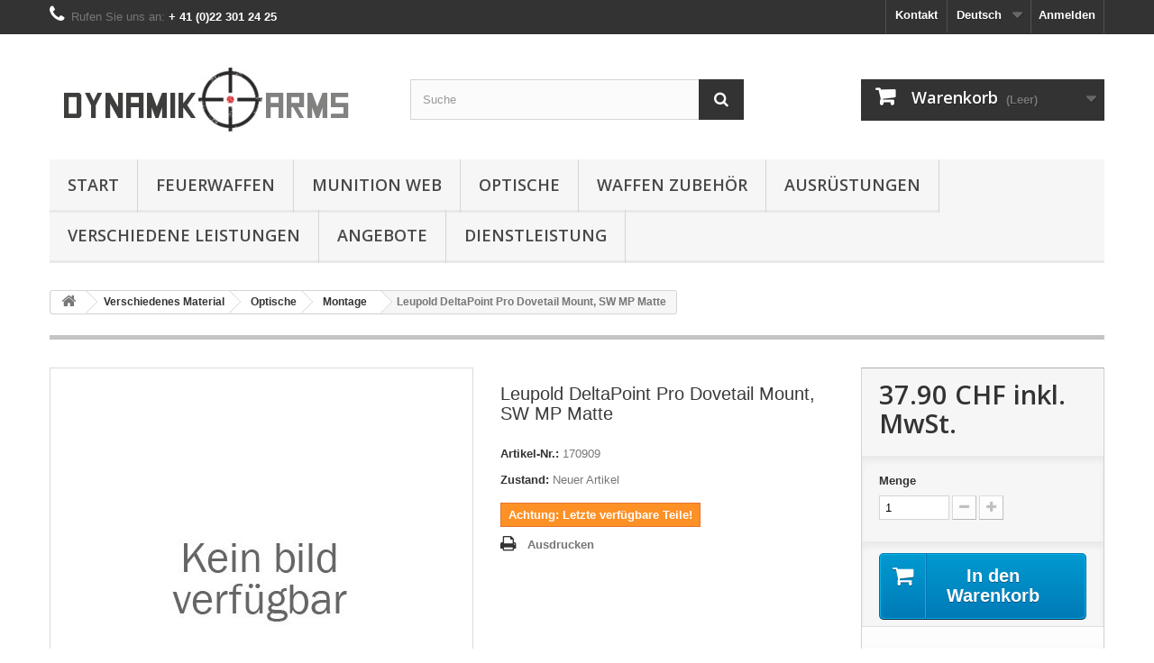

--- FILE ---
content_type: text/html; charset=utf-8
request_url: https://www.dynamikarms.ch/de/montage/1096-leupold-deltapoint-pro-dovetail-mount-sw-mp-matte-030317011185.html
body_size: 8965
content:
<!DOCTYPE HTML> <!--[if lt IE 7]><html class="no-js lt-ie9 lt-ie8 lt-ie7" lang="de-de"><![endif]--> <!--[if IE 7]><html class="no-js lt-ie9 lt-ie8 ie7" lang="de-de"><![endif]--> <!--[if IE 8]><html class="no-js lt-ie9 ie8" lang="de-de"><![endif]--> <!--[if gt IE 8]><html class="no-js ie9" lang="de-de"><![endif]--><html lang="de-de"><head><meta charset="utf-8" /><title>Leupold DeltaPoint Pro Dovetail Mount, SW MP Matte - DynamikArms</title><meta name="generator" content="PrestaShop" /><meta name="robots" content="index,follow" /><meta name="viewport" content="width=device-width, minimum-scale=0.25, maximum-scale=1.6, initial-scale=1.0" /><meta name="apple-mobile-web-app-capable" content="yes" /><link rel="icon" type="image/vnd.microsoft.icon" href="/img/favicon.ico?1762781703" /><link rel="shortcut icon" type="image/x-icon" href="/img/favicon.ico?1762781703" /><link rel="stylesheet" href="https://www.dynamikarms.ch/themes/default-bootstrap/cache/v_50_ec8e77615e071eee8284a3b3046df84b_all.css" type="text/css" media="all" /><link rel="stylesheet" href="https://www.dynamikarms.ch/themes/default-bootstrap/cache/v_50_b4632cd5da8519ab97b7d34dde18182d_print.css" type="text/css" media="print" /> <script type="text/javascript">/* <![CDATA[ */;var CUSTOMIZE_TEXTFIELD=1;var FancyboxI18nClose='Schlie&szlig;en';var FancyboxI18nNext='Weiter';var FancyboxI18nPrev='Zur&uuml;ck';var PS_CATALOG_MODE=false;var RESERVE='RESERVE';var ajax_allowed=true;var ajaxsearch=true;var allowBuyWhenOutOfStock=false;var attribute_anchor_separator='-';var attributesCombinations=[];var availableLaterValue='';var availableNowValue='';var baseDir='https://www.dynamikarms.ch/';var baseUri='https://www.dynamikarms.ch/';var blocksearch_type='top';var contentOnly=false;var currency={"id":1,"name":"Franc","iso_code":"CHF","iso_code_num":"756","sign":"CHF","blank":"1","conversion_rate":"1.000000","deleted":"0","format":"5","decimals":"1","active":"1","prefix":"CHF ","suffix":"","id_shop_list":null,"force_id":false};var currencyBlank=1;var currencyFormat=5;var currencyRate=1;var currencySign='CHF';var currentDate='2026-01-17 08:35:46';var customerGroupWithoutTax=false;var customizationFields=false;var customizationId=null;var customizationIdMessage='Benutzereinstellung Nr.';var default_eco_tax=0;var delete_txt='Löschen';var displayList=false;var displayPrice=0;var doesntExist='Produkt in dieser Ausführung nicht verfügbar. Bitte wählen Sie eine andere Kombination.';var doesntExistNoMore='Nicht mehr lieferbar';var doesntExistNoMoreBut=', nur noch in anderen Varianten erhältlich.';var ecotaxTax_rate=0;var fieldRequired='Bitte füllen Sie alle erforderlichen Felder aus und speichern Sie dann die Änderung.';var freeProductTranslation='Gratis!';var freeShippingTranslation='versandkostenfrei';var generated_date=1768635346;var groupReduction=0;var hasDeliveryAddress=false;var highDPI=false;var idDefaultImage=0;var id_lang=1;var id_product=1096;var img_dir='https://www.dynamikarms.ch/themes/default-bootstrap/img/';var img_prod_dir='https://www.dynamikarms.ch/img/p/';var img_ps_dir='https://www.dynamikarms.ch/img/';var instantsearch=false;var isGuest=0;var isLogged=0;var isMobile=false;var jqZoomEnabled=false;var maxQuantityToAllowDisplayOfLastQuantityMessage=3;var minimalQuantity=1;var noTaxForThisProduct=false;var oosHookJsCodeFunctions=[];var page_name='product';var priceDisplayMethod=0;var priceDisplayPrecision=2;var productAvailableForOrder=true;var productBasePriceTaxExcl=35.06013;var productBasePriceTaxExcluded=35.06013;var productBasePriceTaxIncl=37.900001;var productHasAttributes=false;var productPrice=37.900001;var productPriceTaxExcluded=35.06013;var productPriceTaxIncluded=37.900001;var productPriceWithoutReduction=37.900001;var productReference='170909';var productShowPrice=true;var productUnitPriceRatio=0;var product_fileButtonHtml='Datei auswählen';var product_fileDefaultHtml='Keine Datei ausgewählt';var product_specific_price=[];var quantitiesDisplayAllowed=false;var quantityAvailable=0;var quickView=true;var reduction_percent=0;var reduction_price=0;var removingLinkText='Dieses Produkt aus meinem Warenkorb entfernen';var roundMode=2;var search_url='https://www.dynamikarms.ch/de/suche';var specific_currency=false;var specific_price=0;var static_token='824ac1687c484d5fe3131f9c8721832d';var stock_management=1;var taxRate=8.1;var toBeDetermined='noch festzulegen';var token='824ac1687c484d5fe3131f9c8721832d';var uploading_in_progress='Upload läuft. Bitte warten Sie ...';var usingSecureMode=true;/* ]]> */</script> <script type="text/javascript" src="https://www.dynamikarms.ch/themes/default-bootstrap/cache/v_46_ffade3edf8067235537c81215b092a83.js"></script> <script type="text/javascript">/* <![CDATA[ */;(window.gaDevIds=window.gaDevIds||[]).push('d6YPbH');(function(i,s,o,g,r,a,m){i['GoogleAnalyticsObject']=r;i[r]=i[r]||function(){(i[r].q=i[r].q||[]).push(arguments)},i[r].l=1*new Date();a=s.createElement(o),m=s.getElementsByTagName(o)[0];a.async=1;a.src=g;m.parentNode.insertBefore(a,m)})(window,document,'script','//www.google-analytics.com/analytics.js','ga');ga('create','UA-84848899-1','auto');ga('require','ec');/* ]]> */</script> <link rel="stylesheet" href="//fonts.googleapis.com/css?family=Open+Sans:300,600&amp;subset=latin,latin-ext" type="text/css" media="all" /> <!--[if IE 8]> <script src="https://oss.maxcdn.com/libs/html5shiv/3.7.0/html5shiv.js"></script> <script src="https://oss.maxcdn.com/libs/respond.js/1.3.0/respond.min.js"></script> <![endif]--></head><body id="product" class="product product-1096 product-leupold-deltapoint-pro-dovetail-mount-sw-mp-matte category-22 category-montage hide-left-column hide-right-column lang_de"><div id="page"><div class="header-container"> <header id="header"><div class="nav"><div class="container"><div class="row"> <nav><div class="header_user_info"> <a class="login" href="https://www.dynamikarms.ch/de/mein-Konto" rel="nofollow" title="Anmelden zu Ihrem Kundenbereich"> Anmelden </a></div><div id="languages-block-top" class="languages-block"><div class="current"> <span>Deutsch</span></div><ul id="first-languages" class="languages-block_ul toogle_content"><li class="selected"> <span>Deutsch</span></li><li > <a href="https://www.dynamikarms.ch/fr/montage/1096-leupold-deltapoint-pro-dovetail-mount-sw-mp-matte-030317011185.html" title="Français (French)" rel="alternate" hreflang="fr"> <span>Français</span> </a></li><li > <a href="https://www.dynamikarms.ch/gb/montage/1096-leupold-deltapoint-pro-dovetail-mount-sw-mp-matte-030317011185.html" title="English" rel="alternate" hreflang="gb"> <span>English</span> </a></li></ul></div><div id="contact-link" > <a href="https://www.dynamikarms.ch/de/kontaktieren-sie-uns" title="Kontakt">Kontakt</a></div> <span class="shop-phone"> <i class="icon-phone"></i>Rufen Sie uns an: <strong>+ 41 (0)22 301 24 25</strong> </span></nav></div></div></div><div><div class="container"><div class="row"><div id="header_logo"> <a href="https://www.dynamikarms.ch/" title="DynamikArms"> <img class="logo img-responsive" src="https://www.dynamikarms.ch/img/dynamkarms-logo-1441197171.jpg" alt="DynamikArms" width="350" height="99"/> </a></div><div id="search_block_top" class="col-sm-4 clearfix"><form id="searchbox" method="get" action="//www.dynamikarms.ch/de/suche" > <input type="hidden" name="controller" value="search" /> <input type="hidden" name="orderby" value="position" /> <input type="hidden" name="orderway" value="desc" /> <input class="search_query form-control" type="text" id="search_query_top" name="search_query" placeholder="Suche" value="" /> <button type="submit" name="submit_search" class="btn btn-default button-search"> <span>Suche</span> </button></form></div><div class="col-sm-4 clearfix"><div class="shopping_cart"> <a href="https://www.dynamikarms.ch/de/bestellung" title="Zum Warenkorb" rel="nofollow"> <b>Warenkorb</b> <span class="ajax_cart_quantity unvisible">0</span> <span class="ajax_cart_product_txt unvisible">Artikel</span> <span class="ajax_cart_product_txt_s unvisible">Artikel</span> <span class="ajax_cart_total unvisible"> </span> <span class="ajax_cart_no_product">(Leer)</span> </a><div class="cart_block block exclusive"><div class="block_content"><div class="cart_block_list"><p class="cart_block_no_products"> Keine Artikel</p><div class="cart-prices"><div class="cart-prices-line first-line"> <span class="price cart_block_shipping_cost ajax_cart_shipping_cost unvisible"> noch festzulegen </span> <span class="unvisible"> Versand </span></div><div class="cart-prices-line last-line"> <span class="price cart_block_total ajax_block_cart_total">0.00 CHF</span> <span>Gesamt</span></div></div><p class="cart-buttons"> <a id="button_order_cart" class="btn btn-default button button-small" href="https://www.dynamikarms.ch/de/bestellung" title="Warenkorb anzeigen" rel="nofollow"> <span> Warenkorb anzeigen<i class="icon-chevron-right right"></i> </span> </a></p></div></div></div></div></div><div id="layer_cart"><div class="clearfix"><div class="layer_cart_product col-xs-12 col-md-6"> <span class="cross" title="Fenster schließen"></span> <span class="title"> <i class="icon-check"></i>Produkt wurde in den Korb gelegt </span><div class="product-image-container layer_cart_img"></div><div class="layer_cart_product_info"> <span id="layer_cart_product_title" class="product-name"></span> <span id="layer_cart_product_attributes"></span><div> <strong class="dark">Menge</strong> <span id="layer_cart_product_quantity"></span></div><div> <strong class="dark">Gesamt</strong> <span id="layer_cart_product_price"></span></div></div></div><div class="layer_cart_cart col-xs-12 col-md-6"> <span class="title"> <span class="ajax_cart_product_txt_s unvisible"> Sie haben <span class="ajax_cart_quantity">0</span> Artikel in Ihrem Warenkorb. </span> <span class="ajax_cart_product_txt "> Es gibt 1 Artikel in Ihrem Warenkorb. </span> </span><div class="layer_cart_row"> <strong class="dark"> Gesamt Artikel </strong> <span class="ajax_block_products_total"> </span></div><div class="layer_cart_row"> <strong class="dark unvisible"> Gesamt Versandkosten&nbsp; </strong> <span class="ajax_cart_shipping_cost unvisible"> noch festzulegen </span></div><div class="layer_cart_row"> <strong class="dark"> Gesamt </strong> <span class="ajax_block_cart_total"> </span></div><div class="button-container"> <span class="continue btn btn-default button exclusive-medium" title="Einkauf fortsetzen"> <span> <i class="icon-chevron-left left"></i>Einkauf fortsetzen </span> </span> <a class="btn btn-default button button-medium" href="https://www.dynamikarms.ch/de/bestellung" title="Zur Kasse gehen" rel="nofollow"> <span> Zur Kasse gehen<i class="icon-chevron-right right"></i> </span> </a></div></div></div><div class="crossseling"></div></div><div class="layer_cart_overlay"></div><div id="block_top_menu" class="sf-contener clearfix col-lg-12"><div class="cat-title">Menü</div><ul class="sf-menu clearfix menu-content"><li><a href="http://www.dynamikarms.ch/" title="Start">Start</a></li><li><a href="https://www.dynamikarms.ch/de/13-waffen" title="Feuerwaffen">Feuerwaffen</a><ul><li><a href="https://www.dynamikarms.ch/de/14-handfeuerwaffen" title="Faustwaffen">Faustwaffen</a><ul><li><a href="https://www.dynamikarms.ch/de/68-revolver" title="Revolver">Revolver</a></li><li><a href="https://www.dynamikarms.ch/de/94-cz" title="CZ">CZ</a></li><li><a href="https://www.dynamikarms.ch/de/69-pistole" title="Pistolen">Pistolen</a></li><li><a href="https://www.dynamikarms.ch/de/89-glock" title="Glock">Glock</a></li><li><a href="https://www.dynamikarms.ch/de/90-hs-produkt" title="Springfield Armory / HS">Springfield Armory / HS</a></li><li><a href="https://www.dynamikarms.ch/de/91-sig-sauer" title="Sig Sauer">Sig Sauer</a></li><li><a href="https://www.dynamikarms.ch/de/92-wilson-combat" title="Wilson Combat">Wilson Combat</a></li><li><a href="https://www.dynamikarms.ch/de/93-other-andern-autre" title="Ändern">Ändern</a></li><li><a href="https://www.dynamikarms.ch/de/109-shadow-systems" title="Shadow Systems">Shadow Systems</a></li></ul></li><li><a href="https://www.dynamikarms.ch/de/15-schulterwaffen" title="Gewehre / Handwaffen">Gewehre / Handwaffen</a><ul><li><a href="https://www.dynamikarms.ch/de/79-ar-m4" title="AR / M4">AR / M4</a></li><li><a href="https://www.dynamikarms.ch/de/80-ak-akm" title="AK / AKM">AK / AKM</a></li><li><a href="https://www.dynamikarms.ch/de/81-sonstige" title="Ändern">Ändern</a></li><li><a href="https://www.dynamikarms.ch/de/82-kaliber-12" title="12 Gauge">12 Gauge</a></li><li><a href="https://www.dynamikarms.ch/de/110-springfield-armory-hs" title="Springfield Armory / HS">Springfield Armory / HS</a></li></ul></li><li><a href="https://www.dynamikarms.ch/de/16-magazine" title="Magazine">Magazine</a><ul><li><a href="https://www.dynamikarms.ch/de/76-1911" title="1911">1911</a></li><li><a href="https://www.dynamikarms.ch/de/72-glock" title="Glock">Glock</a></li><li><a href="https://www.dynamikarms.ch/de/87-hs-produkt-springfield-armory" title="Springfield Armory / HS">Springfield Armory / HS</a></li><li><a href="https://www.dynamikarms.ch/de/73-sig-sauer" title="SIG Sauer">SIG Sauer</a></li><li><a href="https://www.dynamikarms.ch/de/74-sonstige-magazinen" title="Verschiedene Pistolen">Verschiedene Pistolen</a></li><li><a href="https://www.dynamikarms.ch/de/77-ak" title="AK">AK</a></li><li><a href="https://www.dynamikarms.ch/de/75-ar-m4" title="AR-M4">AR-M4</a></li><li><a href="https://www.dynamikarms.ch/de/78-gewehr-sonstige-magazinen" title="Gewehre Verschiedene">Gewehre Verschiedene</a></li></ul></li><li><a href="https://www.dynamikarms.ch/de/71-teile-und-ersatzteile-" title="Teile und Ersatzteile">Teile und Ersatzteile</a><ul><li><a href="https://www.dynamikarms.ch/de/83-ak-akm" title="AK-AKM">AK-AKM</a></li><li><a href="https://www.dynamikarms.ch/de/84-ar-m4" title="AR-M4">AR-M4</a><ul><li><a href="https://www.dynamikarms.ch/de/104-pin-spring" title="Pin & Spring">Pin & Spring</a></li><li><a href="https://www.dynamikarms.ch/de/105-bolt-parts" title="Bolzen Teile">Bolzen Teile</a></li><li><a href="https://www.dynamikarms.ch/de/106-barrel-gas-block-tube" title="Lauf & Gas-Block & Rohr">Lauf & Gas-Block & Rohr</a></li><li><a href="https://www.dynamikarms.ch/de/107-lower-parts" title="Lower Teile">Lower Teile</a></li><li><a href="https://www.dynamikarms.ch/de/108-upper-parts" title="Upper Teile">Upper Teile</a></li></ul></li><li><a href="https://www.dynamikarms.ch/de/85-andern" title="Ändern">Ändern</a></li><li><a href="https://www.dynamikarms.ch/de/95-hs-produkt-springfield-armory" title="Springfield Armory / HS Produkt">Springfield Armory / HS Produkt</a></li><li><a href="https://www.dynamikarms.ch/de/103-ar10" title="AR10">AR10</a></li></ul></li></ul></li><li><a href="https://www.dynamikarms.ch/de/98-munition-web" title="Munition Web">Munition Web</a><ul><li><a href="https://www.dynamikarms.ch/de/99-faustwaffen" title="Faustwaffen">Faustwaffen</a></li><li><a href="https://www.dynamikarms.ch/de/100-gewehr" title="Gewehre">Gewehre</a></li><li><a href="https://www.dynamikarms.ch/de/101-12" title="12 Gauge">12 Gauge</a></li></ul></li><li><a href="https://www.dynamikarms.ch/de/18-optik" title="Optische">Optische</a><ul><li><a href="https://www.dynamikarms.ch/de/20-fernglaser" title="Fernglas / Telemetrie">Fernglas / Telemetrie</a></li><li><a href="https://www.dynamikarms.ch/de/21-zubehor" title="Zubehör">Zubehör</a></li><li><a href="https://www.dynamikarms.ch/de/22-montage" title="Montage">Montage</a></li><li><a href="https://www.dynamikarms.ch/de/23-kurzdistanz" title="kurz Distanz">kurz Distanz</a></li><li><a href="https://www.dynamikarms.ch/de/24-langdistanz" title="Lang Entfernung">Lang Entfernung</a></li><li><a href="https://www.dynamikarms.ch/de/25-normaldistanz" title="Mittel Entfernung">Mittel Entfernung</a></li></ul></li><li><a href="https://www.dynamikarms.ch/de/19-waffenzubehor" title="Waffen Zubehör">Waffen Zubehör</a><ul><li><a href="https://www.dynamikarms.ch/de/27-riemen-und-riemensystem" title="Gewehrschlingen und Schlingensysteme">Gewehrschlingen und Schlingensysteme</a></li><li><a href="https://www.dynamikarms.ch/de/28-griffstuck" title="Vordergriffschalen">Vordergriffschalen</a></li><li><a href="https://www.dynamikarms.ch/de/29-pistolengriffe" title="Pistolengriffe">Pistolengriffe</a></li><li><a href="https://www.dynamikarms.ch/de/30-reinigung" title="Reinigung">Reinigung</a></li><li><a href="https://www.dynamikarms.ch/de/31-montage-schienen" title="Ändern Montage und Schienen">Ändern Montage und Schienen</a></li><li><a href="https://www.dynamikarms.ch/de/32-waffenlichter" title="Waffenlicht">Waffenlicht</a></li><li><a href="https://www.dynamikarms.ch/de/33-handschutz" title="Handschütz">Handschütz</a></li><li><a href="https://www.dynamikarms.ch/de/34-schaft" title="Gewehrschäfte">Gewehrschäfte</a></li><li><a href="https://www.dynamikarms.ch/de/35-cammo" title="Tarn">Tarn</a></li><li><a href="https://www.dynamikarms.ch/de/36-zweibeine" title="Zweibeiner">Zweibeiner</a></li><li><a href="https://www.dynamikarms.ch/de/66-outils" title="Werkzeuge">Werkzeuge</a></li><li><a href="https://www.dynamikarms.ch/de/70-mundungsfeuerdampfer-mundungbremse" title="Mündungsfeuerdämpfer / Mündungsbremse">Mündungsfeuerdämpfer / Mündungsbremse</a></li><li><a href="https://www.dynamikarms.ch/de/111-Array" title="Schalldämpfer">Schalldämpfer</a></li></ul></li><li><a href="https://www.dynamikarms.ch/de/26-ausrustung" title="Ausrüstungen">Ausrüstungen</a><ul><li><a href="https://www.dynamikarms.ch/de/37-abwehrspray" title="Pfefferspray OC Abwehr">Pfefferspray OC Abwehr</a></li><li><a href="https://www.dynamikarms.ch/de/38-schutzausrustung" title="persönlicher Schutz">persönlicher Schutz</a></li><li><a href="https://www.dynamikarms.ch/de/39-tragetaschen" title="Taschen, Koffer und Organizer">Taschen, Koffer und Organizer</a></li><li><a href="https://www.dynamikarms.ch/de/40-lampe" title="Lichter">Lichter</a></li><li><a href="https://www.dynamikarms.ch/de/41-holster" title="Holsters">Holsters</a></li><li><a href="https://www.dynamikarms.ch/de/42-erste-hilfe" title="Medizinische Ausrüstung">Medizinische Ausrüstung</a></li><li><a href="https://www.dynamikarms.ch/de/96-vetements" title="Kleidung">Kleidung</a></li><li><a href="https://www.dynamikarms.ch/de/97-sac-de-couchage" title="Schlafsäcke">Schlafsäcke</a></li></ul></li><li><a href="https://www.dynamikarms.ch/de/43-services" title="Verschiedene Leistungen">Verschiedene Leistungen</a><ul><li><a href="https://www.dynamikarms.ch/de/44-training" title="Kurse">Kurse</a></li><li><a href="https://www.dynamikarms.ch/de/45-verleih" title="Vermietung">Vermietung</a></li><li><a href="https://www.dynamikarms.ch/de/112-Array" title="Lasergravur">Lasergravur</a></li></ul></li><li><a href="https://www.dynamikarms.ch/de/86-promotions" title="Angebote">Angebote</a></li><li><a href="https://www.dynamikarms.ch/de/content/category/2-dienstleistung" title="Dienstleistung">Dienstleistung</a><ul><li><a href="https://www.dynamikarms.ch/de/content/category/4-rent">Verleih</a><ul><li ><a href="https://www.dynamikarms.ch/de/content/8-Verleih">Schießbahn-Preise und Waffenverleih</a></li></ul></li><li><a href="https://www.dynamikarms.ch/de/content/category/5-formation">Training</a><ul><li ><a href="https://www.dynamikarms.ch/de/content/20-training-uebersicht">Übersicht</a></li></ul></li></ul></li></ul></div></div></div></div> </header></div><div class="columns-container"><div id="columns" class="container"><div class="breadcrumb clearfix"> <a class="home" href="https://www.dynamikarms.ch/" title="zur&uuml;ck zu Startseite"><i class="icon-home"></i></a> <span class="navigation-pipe">&gt;</span> <span class="navigation_page"><span itemscope itemtype="http://data-vocabulary.org/Breadcrumb"><a itemprop="url" href="https://www.dynamikarms.ch/de/12-materiels" title="Verschiedenes Material" ><span itemprop="title">Verschiedenes Material</span></a></span><span class="navigation-pipe">></span><span itemscope itemtype="http://data-vocabulary.org/Breadcrumb"><a itemprop="url" href="https://www.dynamikarms.ch/de/18-optik" title="Optische" ><span itemprop="title">Optische</span></a></span><span class="navigation-pipe">></span><span itemscope itemtype="http://data-vocabulary.org/Breadcrumb"><a itemprop="url" href="https://www.dynamikarms.ch/de/22-montage" title="Montage" ><span itemprop="title">Montage</span></a></span><span class="navigation-pipe">></span>Leupold DeltaPoint Pro Dovetail Mount, SW MP Matte</span></div><div id="slider_row" class="row"></div><div class="row"><div id="center_column" class="center_column col-xs-12 col-sm-12"><div itemscope itemtype="https://schema.org/Product"><meta itemprop="url" content="https://www.dynamikarms.ch/de/montage/1096-leupold-deltapoint-pro-dovetail-mount-sw-mp-matte-030317011185.html"><div class="primary_block row"><div class="container"><div class="top-hr"></div></div><div class="pb-left-column col-xs-12 col-sm-4 col-md-5"><div id="image-block" class="clearfix"> <span id="view_full_size"> <img itemprop="image" src="https://www.dynamikarms.ch/img/p/de-default-large_default.jpg" id="bigpic" alt="" title="Leupold DeltaPoint Pro Dovetail Mount, SW MP Matte" width="458" height="458"/> <span class="span_link"> Vergr&ouml;&szlig;ern </span> </span></div></div><div class="pb-center-column col-xs-12 col-sm-4"><h1 itemprop="name">Leupold DeltaPoint Pro Dovetail Mount, SW MP Matte</h1><p id="product_reference"> <label>Artikel-Nr.: </label> <span class="editable" itemprop="sku" content="170909">170909</span></p><p id="product_condition"> <label>Zustand: </label><link itemprop="itemCondition" href="https://schema.org/NewCondition"/> <span class="editable">Neuer Artikel</span></p><p id="availability_statut" style="display: none;"> <span id="availability_value" class="label label-success"></span></p><p class="warning_inline" id="last_quantities" >Achtung: Letzte verf&uuml;gbare Teile!</p><p id="availability_date" style="display: none;"> <span id="availability_date_label">Lieferdatum</span> <span id="availability_date_value"></span></p><div id="oosHook" style="display: none;"></div><ul id="usefull_link_block" class="clearfix no-print"><li class="print"> <a href="javascript:print();"> Ausdrucken </a></li></ul></div><div class="pb-right-column col-xs-12 col-sm-4 col-md-3"><form id="buy_block" action="https://www.dynamikarms.ch/de/warenkorb" method="post"><p class="hidden"> <input type="hidden" name="token" value="824ac1687c484d5fe3131f9c8721832d" /> <input type="hidden" name="id_product" value="1096" id="product_page_product_id" /> <input type="hidden" name="add" value="1" /> <input type="hidden" name="id_product_attribute" id="idCombination" value="" /></p><div class="box-info-product"><div class="content_prices clearfix"><div><p class="our_price_display" itemprop="offers" itemscope itemtype="https://schema.org/Offer"><link itemprop="availability" href="https://schema.org/InStock"/><span id="our_price_display" class="price" itemprop="price" content="37.900001">37.90 CHF</span> inkl. MwSt.<meta itemprop="priceCurrency" content="CHF" /></p><p id="reduction_percent" style="display:none;"><span id="reduction_percent_display"></span></p><p id="reduction_amount" style="display:none"><span id="reduction_amount_display"></span></p><p id="old_price" class="hidden"><span id="old_price_display"><span class="price"></span></span></p></div><div class="clear"></div></div><div class="product_attributes clearfix"><p id="quantity_wanted_p"> <label for="quantity_wanted">Menge</label> <input type="number" min="1" name="qty" id="quantity_wanted" class="text" value="1" /> <a href="#" data-field-qty="qty" class="btn btn-default button-minus product_quantity_down"> <span><i class="icon-minus"></i></span> </a> <a href="#" data-field-qty="qty" class="btn btn-default button-plus product_quantity_up"> <span><i class="icon-plus"></i></span> </a> <span class="clearfix"></span></p><p id="minimal_quantity_wanted_p" style="display: none;"> Die Mindestbestellmenge f&uuml;r dieses Produkt ist <b id="minimal_quantity_label">1</b></p></div><div class="box-cart-bottom"><div><p id="add_to_cart" class="buttons_bottom_block no-print"> <button type="submit" name="Submit" class="exclusive"> <span>In den Warenkorb</span> </button></p></div><div id="product_payment_logos"><div class="box-security"><h5 class="product-heading-h5"></h5> <img src="/modules/productpaymentlogos/img/payment-logo.png" alt="" class="img-responsive" /></div></div></div></div></form></div></div> <section class="page-product-box"><h3 class="page-product-heading">Mehr Infos</h3><div class="rte"><p><br class="top-section-list-item"></p></div> </section><p><strong>Information:</strong>&nbsp;Das Kaufen einer Waffe zwingt jeden Käufer einen Waffenerwerbsschein, Klein Sonderbewilligung, Sonderbewilligung vorzuzeigen oder erwerben, gemäss Art. 8 ff WG und Art. 15 ff WV.</p><p>&nbsp;&nbsp;&nbsp;&nbsp;&nbsp; Falls Sie diese Bedingung erfüllen, sei es für eine oder mehrere Waffen und/oder ein oder mehrere wesentliches/e Waffenbestandteils/e, bitte schicken Sie uns den untergeschriebenen Waffenerwerbsschein an folgende Adresse: Dynamik Arms SARL/Gmbh, 124 route d Annecy, 1257 La Croix-De-Rozon, Schweiz.</p><p>&nbsp;&nbsp;&nbsp;&nbsp; Bezüglich Munitionen, benötigen wir eine Kopie des Waffenerwerbsscheines, das nicht über 2 Jahre alt ist und für den gleichen Kaliber&nbsp;gültig ist. Diese Kopie darf als pdf Format per e-mail geschickt werden.</p><p>&nbsp;&nbsp;&nbsp;&nbsp;&nbsp;<strong>&nbsp;Achtung:</strong>&nbsp; Falls Sie noch keinen Erwerbsschein zur Verfügung haben oder falls Sie Zweifel haben, eines zu erwerben, bitte kaufen Sie nichts und informieren Sie sich vorher bei uns. Falls Sie dieses Verfahren nicht respektieren und doch bestellen, werden wir gezwungen, 30% des Betrages für administrative Kosten zu halten.</p><p>&nbsp;</p><p><strong>Leupold Optics</strong>:&nbsp;Nur für alle Militär.Polizei und behörden. Bitte senden Sie uns eine gültige Akkreditierung.</p><p><strong>Exporthinweis</strong>: Bestimmte Artikel unterliegen der Exportkontrolle durch die International Traffic in Arms Regulations (ITAR). Diese Kontrollen erfolgen in Form von Ausfuhrbestimmungen und Lizenzanforderungen.</p> <script type="text/javascript">/* <![CDATA[ */;jQuery(document).ready(function(){var MBG=GoogleAnalyticEnhancedECommerce;MBG.setCurrency('CHF');MBG.addProductDetailView({"id":1096,"name":"\"Leupold DeltaPoint Pro Dovetail Mount, SW MP Matte\"","category":"\"montage\"","brand":"false","variant":"null","type":"typical","position":"0","quantity":1,"list":"product","url":"","price":"35.06"});});/* ]]> */</script> </div></div></div></div></div><div class="footer-container"> <footer id="footer" class="container"><div class="row"><section class="blockcategories_footer footer-block col-xs-12 col-sm-2"><h4>Kategorien</h4><div class="category_footer toggle-footer"><div class="list"><ul class="dhtml"><li > <a href="https://www.dynamikarms.ch/de/12-materiels" title=""> Verschiedenes Material </a><ul><li > <a href="https://www.dynamikarms.ch/de/13-waffen" title="Information: Das Kaufen einer Waffe zwingt jeden Käufer einen Waffenerwerbsschein vorzuzeigen oder erwerben, gemäss Art. 8 ff WG und Art. 15 ff WV. Falls Sie diese Bedingung erfüllen, sei es für eine oder mehrere Waffen und/oder ein oder mehrere wesentliches/e Waffenbestandteils/e, bitte schicken Sie uns den untergeschriebenen Waffenerwerbsschein an folgende Adresse: Dynamik Arms SARL/Gmbh, 124 route d Annecy, 1257 La Croix-De-Rozon, Schweiz. Bezüglich Munitionen, benötigen wir eine Kopie des Waffenerwerbsscheines, das nicht über 2 Jahre alt ist und für den gleichen Kaliber&nbsp;gültig ist. Diese Kopie darf als pdf Format per e-mail geschickt werden. Achtung: &nbsp; Falls Sie noch keinen Erwerbsschein zur Verfügung haben oder falls Sie Zweifel haben, eines zu erwerben, bitte kaufen Sie nichts und informieren Sie sich vorher bei uns. Falls Sie dieses Verfahren nicht respektieren und doch bestellen, werden wir gezwungen, 30% des Betrages für administrative Kosten zu halten."> Feuerwaffen </a><ul><li > <a href="https://www.dynamikarms.ch/de/14-handfeuerwaffen" title=""> Faustwaffen </a></li><li > <a href="https://www.dynamikarms.ch/de/15-schulterwaffen" title=""> Gewehre / Handwaffen </a></li><li > <a href="https://www.dynamikarms.ch/de/16-magazine" title=""> Magazine </a></li><li class="last"> <a href="https://www.dynamikarms.ch/de/71-teile-und-ersatzteile-" title=""> Teile und Ersatzteile </a></li></ul></li><li > <a href="https://www.dynamikarms.ch/de/98-munition-web" title=""> Munition Web </a><ul><li > <a href="https://www.dynamikarms.ch/de/99-faustwaffen" title=""> Faustwaffen </a></li><li > <a href="https://www.dynamikarms.ch/de/100-gewehr" title=""> Gewehre </a></li><li class="last"> <a href="https://www.dynamikarms.ch/de/101-12" title=""> 12 Gauge </a></li></ul></li><li > <a href="https://www.dynamikarms.ch/de/17-munition" title=""> Munition </a></li><li > <a href="https://www.dynamikarms.ch/de/18-optik" title=""> Optische </a><ul><li > <a href="https://www.dynamikarms.ch/de/20-fernglaser" title=""> Fernglas / Telemetrie </a></li><li > <a href="https://www.dynamikarms.ch/de/21-zubehor" title=""> Zubehör </a></li><li > <a href="https://www.dynamikarms.ch/de/22-montage" title=""> Montage </a></li><li > <a href="https://www.dynamikarms.ch/de/23-kurzdistanz" title=""> kurz Distanz </a></li><li > <a href="https://www.dynamikarms.ch/de/24-langdistanz" title=""> Lang Entfernung </a></li><li class="last"> <a href="https://www.dynamikarms.ch/de/25-normaldistanz" title=""> Mittel Entfernung </a></li></ul></li><li > <a href="https://www.dynamikarms.ch/de/19-waffenzubehor" title=""> Waffen Zubehör </a><ul><li > <a href="https://www.dynamikarms.ch/de/27-riemen-und-riemensystem" title=""> Gewehrschlingen und Schlingensysteme </a></li><li > <a href="https://www.dynamikarms.ch/de/28-griffstuck" title=""> Vordergriffschalen </a></li><li > <a href="https://www.dynamikarms.ch/de/29-pistolengriffe" title=""> Pistolengriffe </a></li><li > <a href="https://www.dynamikarms.ch/de/30-reinigung" title=""> Reinigung </a></li><li > <a href="https://www.dynamikarms.ch/de/31-montage-schienen" title=""> Ändern Montage und Schienen </a></li><li > <a href="https://www.dynamikarms.ch/de/32-waffenlichter" title=""> Waffenlicht </a></li><li > <a href="https://www.dynamikarms.ch/de/33-handschutz" title=""> Handschütz </a></li><li > <a href="https://www.dynamikarms.ch/de/34-schaft" title=""> Gewehrschäfte </a></li><li > <a href="https://www.dynamikarms.ch/de/35-cammo" title=""> Tarn </a></li><li > <a href="https://www.dynamikarms.ch/de/36-zweibeine" title=""> Zweibeiner </a></li><li > <a href="https://www.dynamikarms.ch/de/66-outils" title=""> Werkzeuge </a></li><li > <a href="https://www.dynamikarms.ch/de/70-mundungsfeuerdampfer-mundungbremse" title=""> Mündungsfeuerdämpfer / Mündungsbremse </a></li><li class="last"> <a href="https://www.dynamikarms.ch/de/111-" title=""> Schalldämpfer </a></li></ul></li><li > <a href="https://www.dynamikarms.ch/de/26-ausrustung" title=""> Ausrüstungen </a><ul><li > <a href="https://www.dynamikarms.ch/de/37-abwehrspray" title=""> Pfefferspray OC Abwehr </a></li><li > <a href="https://www.dynamikarms.ch/de/38-schutzausrustung" title=""> persönlicher Schutz </a></li><li > <a href="https://www.dynamikarms.ch/de/39-tragetaschen" title=""> Taschen, Koffer und Organizer </a></li><li > <a href="https://www.dynamikarms.ch/de/40-lampe" title=""> Lichter </a></li><li > <a href="https://www.dynamikarms.ch/de/41-holster" title=""> Holsters </a></li><li > <a href="https://www.dynamikarms.ch/de/42-erste-hilfe" title=""> Medizinische Ausrüstung </a></li><li > <a href="https://www.dynamikarms.ch/de/96-vetements" title=""> Kleidung </a></li><li class="last"> <a href="https://www.dynamikarms.ch/de/97-sac-de-couchage" title=""> Schlafsäcke </a></li></ul></li><li class="last"> <a href="https://www.dynamikarms.ch/de/86-promotions" title=""> Angebote </a></li></ul></li><li class="last"> <a href="https://www.dynamikarms.ch/de/43-services" title=""> Verschiedene Leistungen </a><ul><li > <a href="https://www.dynamikarms.ch/de/44-training" title=""> Kurse </a></li><li > <a href="https://www.dynamikarms.ch/de/45-verleih" title=""> Vermietung </a></li><li class="last"> <a href="https://www.dynamikarms.ch/de/112-" title=""> Lasergravur </a></li></ul></li></ul></div></div> </section><section class="footer-block col-xs-12 col-sm-2" id="block_various_links_footer"><h4>Informationen</h4><ul class="toggle-footer"><li class="item"> <a href="https://www.dynamikarms.ch/de/shops" title="Unser Waffenshop mit Schießbahn"> Unser Waffenshop mit Schießbahn </a></li><li class="item"> <a href="https://www.dynamikarms.ch/de/kontaktieren-sie-uns" title="Kontakt"> Kontakt </a></li><li class="item"> <a href="https://www.dynamikarms.ch/de/content/1-Lieferung" title="Lieferung"> Lieferung </a></li><li class="item"> <a href="https://www.dynamikarms.ch/de/content/3-allgemeine-geschaeftsbedingungen" title="Allgemeine Geschäftsbedingungen (AGB)"> Allgemeine Geschäftsbedingungen (AGB) </a></li><li class="item"> <a href="https://www.dynamikarms.ch/de/content/18-datenschutzerklarung" title="Datenschutzerklärung"> Datenschutzerklärung </a></li></ul> </section><section class="footer-block col-xs-12 col-sm-4"><h4><a href="https://www.dynamikarms.ch/de/mein-Konto" title="Meine persönlichen Daten bearbeiten" rel="nofollow">Ihr Kundenbereich</a></h4><div class="block_content toggle-footer"><ul class="bullet"><li><a href="https://www.dynamikarms.ch/de/bestellungsverlauf" title="Ihre Bestellungen" rel="nofollow">Ihre Bestellungen</a></li><li><a href="https://www.dynamikarms.ch/de/bestellschein" title="Ihre Rückvergütungen" rel="nofollow">Ihre Rückvergütungen</a></li><li><a href="https://www.dynamikarms.ch/de/adressen" title="Ihre Adressen" rel="nofollow">Ihre Adressen</a></li><li><a href="https://www.dynamikarms.ch/de/kennung" title="Meine persönliche Daten verwalten." rel="nofollow">Ihre persönlichen Daten</a></li></ul></div> </section><section id="block_contact_infos" class="footer-block col-xs-12 col-sm-4"><div><h4>Kontakt</h4><ul class="toggle-footer"><li> <i class="icon-map-marker"></i>Dynamik Arms SARL/Gmbh, 124 route d Annecy 1257 Croix-De-Rozon Suisse</li><li> <i class="icon-phone"></i>Rufen Sie uns an: <span>+ 41 (0)22 301 24 25</span></li><li> <i class="icon-envelope-alt"></i>E-Mail <span><a href="&#109;&#97;&#105;&#108;&#116;&#111;&#58;%69%6e%66%6f@%64%79%6e%61%6d%69%6b%61%72%6d%73.%63%68" >&#x69;&#x6e;&#x66;&#x6f;&#x40;&#x64;&#x79;&#x6e;&#x61;&#x6d;&#x69;&#x6b;&#x61;&#x72;&#x6d;&#x73;&#x2e;&#x63;&#x68;</a></span></li></ul></div> </section> <script type="text/javascript">/* <![CDATA[ */;ga('send','pageview');/* ]]> */</script></div> </footer></div></div>
</body></html>